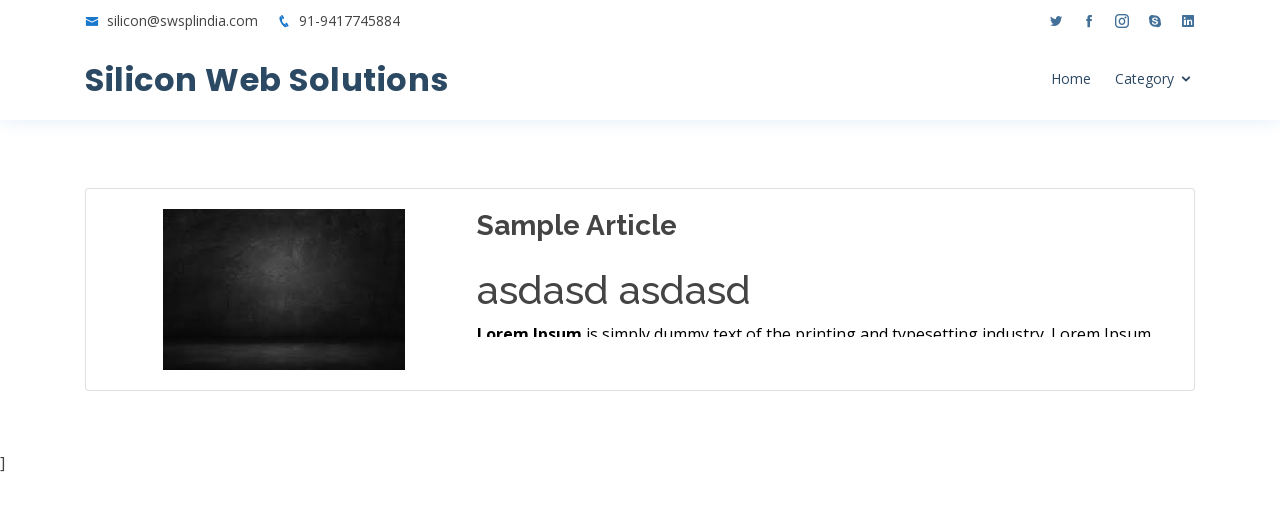

--- FILE ---
content_type: text/html; charset=UTF-8
request_url: https://www.swsplindia.com/blog/index.php?page=category&id=3
body_size: 2301
content:
<!DOCTYPE html>
<html lang="en">

<head>
  <meta charset="utf-8">
  <meta content="width=device-width, initial-scale=1.0" name="viewport">
		<meta name="description" content="Silicon web solution is a creative web development company in Mohali. It provides mobile app development, iPhone app development, web designing, SEO, and PPC.">
<meta name="keywords" content="silicon web solution in mohali, web designing company in mohali, Internet marketing in mohali, mobile app development company, iPhone app development, android development company, web designing and web development company in mohali, SEO company in mohali, web development company india, e-commerce development company, affordable SEO company, SMO, SMM, digital marketing">
      
        <meta name="viewport" content="width=device-width">
        <link href='https://fonts.googleapis.com/css?family=Open+Sans:300italic,400italic,600italic,700italic,800italic,400,300,600,700,800' rel='stylesheet' type='text/css'>
    <title>Silicon Web Solutions - Website & Mobile App Development in Mohali</title>
  <!-- Favicons -->
  <link href="assets/img/favicon.png" rel="icon">
  <link href="assets/img/apple-touch-icon.png" rel="apple-touch-icon">

  <!-- Google Fonts -->
  <link href="https://fonts.googleapis.com/css?family=Open+Sans:300,300i,400,400i,600,600i,700,700i|Raleway:300,300i,400,400i,500,500i,600,600i,700,700i|Poppins:300,300i,400,400i,500,500i,600,600i,700,700i" rel="stylesheet">

  <!-- Vendor CSS Files -->
  <link href="assets/vendor/bootstrap/css/bootstrap.min.css" rel="stylesheet">
  <link href="assets/vendor/icofont/icofont.min.css" rel="stylesheet">
  <link href="assets/vendor/boxicons/css/boxicons.min.css" rel="stylesheet">
  <link href="assets/vendor/venobox/venobox.css" rel="stylesheet">
  <link href="assets/vendor/animate.css/animate.min.css" rel="stylesheet">
  <link href="assets/vendor/remixicon/remixicon.css" rel="stylesheet">
  <link href="assets/vendor/owl.carousel/assets/owl.carousel.min.css" rel="stylesheet">
  <link href="assets/vendor/bootstrap-datepicker/css/bootstrap-datepicker.min.css" rel="stylesheet">

  <!-- Template Main CSS File -->
  <link href="assets/css/style.css" rel="stylesheet">
  
  <script src="assets/vendor/jquery/jquery.min.js"></script>
  <script src="assets/vendor/bootstrap/js/bootstrap.bundle.min.js"></script>
  <script src="assets/vendor/jquery.easing/jquery.easing.min.js"></script>
  <script src="assets/vendor/php-email-form/validate.js"></script>
  <script src="assets/vendor/venobox/venobox.min.js"></script>
  <script src="assets/vendor/waypoints/jquery.waypoints.min.js"></script>
  <script src="assets/vendor/counterup/counterup.min.js"></script>
  <script src="assets/vendor/owl.carousel/owl.carousel.min.js"></script>
  <script src="assets/vendor/bootstrap-datepicker/js/bootstrap-datepicker.min.js"></script>

  <!-- Template Main JS File -->
  <script src="assets/js/main.js"></script>	
  
</head>

<body>

 
  <div id="topbar" class="d-none d-lg-flex align-items-center fixed-top">
    <div class="container d-flex">
      <div class="contact-info mr-auto">
        <i class="icofont-envelope"></i> <a href="mailto:silicon@swsplindia.com">silicon@swsplindia.com</a>
        <i class="icofont-phone"></i> 91-9417745884      </div>
      <div class="social-links">
        <a href="#" class="twitter"><i class="icofont-twitter"></i></a>
        <a href="#" class="facebook"><i class="icofont-facebook"></i></a>
        <a href="#" class="instagram"><i class="icofont-instagram"></i></a>
        <a href="#" class="skype"><i class="icofont-skype"></i></a>
        <a href="#" class="linkedin"><i class="icofont-linkedin"></i></i></a>
      </div>
    </div>
  </div>

  <!-- ======= Header ======= -->
  <header id="header" class="fixed-top">
    <div class="container d-flex align-items-center">

      <h1 class="logo mr-auto"><a href="https://www.swsplindia.com/" target="_blank">Silicon Web Solutions</a></h1>
      <!-- Uncomment below if you prefer to use an image logo -->
      <!-- <a href="index.html" class="logo mr-auto"><img src="assets/img/logo.png" alt="" class="img-fluid"></a>-->

      <nav class="nav-menu d-none d-lg-block">
        <ul>
          <li class="nav-home"><a href="../index.php">Home</a></li>
          <li class="drop-down"><a href="javascript:void(0)">Category</a>
            <ul>
                              <li><a href="index.php?page=category&id=2">PHP</a></li>
                              <li><a href="index.php?page=category&id=3">JavaScript</a></li>
                              <li><a href="index.php?page=category&id=4">Sadasd</a></li>
                          </ul>
          </li>
          <!--<li class="nav-about"><a href="index.php?page=about">About</a></li>-->


        </ul>
      </nav><!-- .nav-menu -->


    </div>
  </header><!-- End Header -->
  <script>
  	$('.nav-category').addClass('active');
  </script>



  <main id="main">

   
  <section class="d-flex align-items-center">
	<div class="container">
	    	    <div class="card col-md-12 list-items" data-id="4">
	    	<div class="card-body">
	    		<div class="row">
	    		<div class="col-md-4">
	    			<center><img src="assets/img/1599725340_blank.jpg" alt="" class='col-sm-10'></center>
	    		</div>
	    		<div class="col-md-8 truncate">
	    			<h3><b>Sample Article</b></h3>
	    			<p class="text-truncate">
	    				<h1 style="background: transparent; position: relative;">asdasd asdasd</h1><p><b style="margin: 0px; padding: 0px; color: rgb(0, 0, 0); font-family: "Open Sans", Arial, sans-serif; text-align: justify;">Lorem Ipsum</b><span style="color: rgb(0, 0, 0); font-family: "Open Sans", Arial, sans-serif; text-align: justify;"> is simply dummy text of the printing and typesetting industry. Lorem Ipsum has been the industry’s standard dummy text ever since the 1500s, when an unknown printer took a galley of type and scrambled it to make a type specimen book. It has survived not only five centuries, but also the leap into electronic typesetting, remaining essentially unchanged. It was popularised in the 1960s with the release of Letraset sheets containing Lorem Ipsum passages, and more recently with desktop publishing software like Aldus PageMaker including versions of Lorem Ipsum.</span><br></p>	    			</p>
	    		</div>
	    		</div>

	    	</div>
	    </div>
				
		</div>
  </section>
  <style type="text/css">
  	.list-items p{
  		text-align: left !important;
  	}
  	.list-items{
  		cursor: pointer;
  	}
  	.truncate{
  		max-height: 10vw;
  		overflow: hidden;
  	}
  </style>]
  <script>
  	$(document).ready(function(){
  		$('.list-items').click(function(){
  			location.replace('index.php?page=preview_post&id='+$(this).attr('data-id'))
  		})
  	})
  </script>
   
  </main>
  

  <div id="preloader"></div>
  <a href="#" class="back-to-top"><i class="icofont-simple-up"></i></a>

  

</body>

</html>